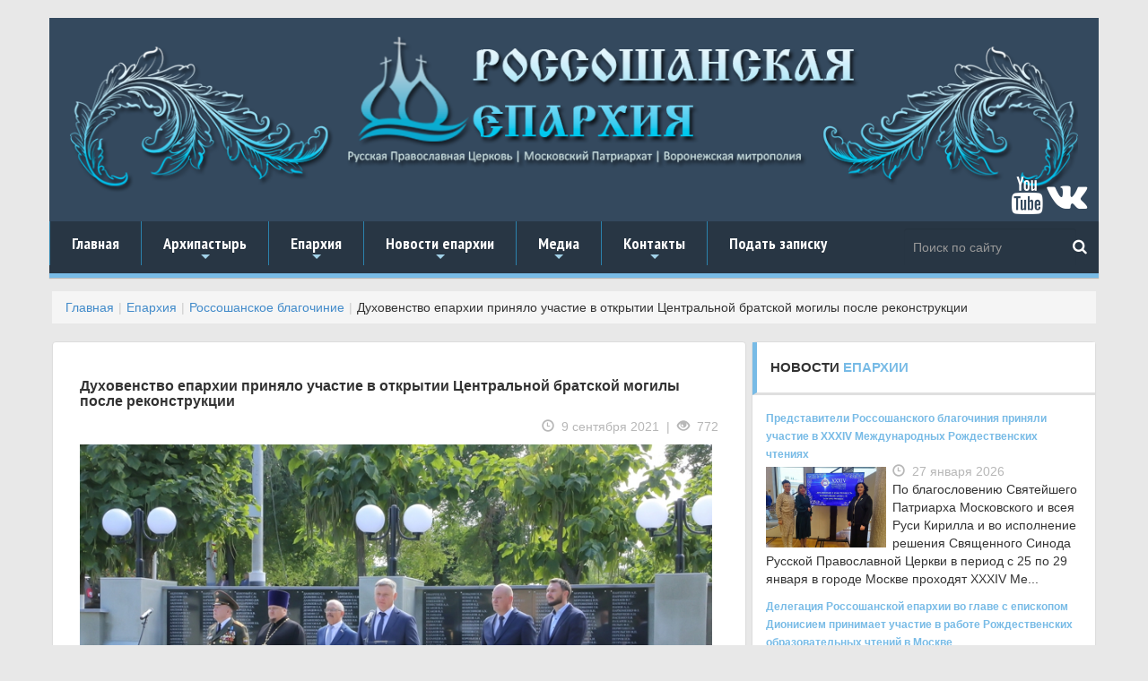

--- FILE ---
content_type: text/html; charset=UTF-8
request_url: https://roseparhia.ru/eprakhiya/rossoshanskoe-blagochinie.php/dukhovenstvo-eparkhii-prinyalo-uchastie-v-otkrytii-tsentralnoy-bratskoy-mogily-posle-rekonstruktsii/
body_size: 12110
content:
<!DOCTYPE html>
<html lang="en">
  <head>

<!-- Yandex.Metrika counter -->
<noscript><div><img src="https://mc.yandex.ru/watch/36038495" style="position:absolute; left:-9999px;" alt="" /></div></noscript>
<!-- /Yandex.Metrika counter -->
<noscript><img src="https://vk.com/rtrg?p=VK-RTRG-474019-73q42" style="position:fixed; left:-999px;" alt=""/></noscript>
<!-- Google Tag Manager -->
<!-- End Google Tag Manager -->
	<meta http-equiv="Content-Type" content="text/html; charset=UTF-8" />
<meta name="robots" content="index, follow" />
<meta name="keywords" content="Воронежская митрополия, россошанская, острогожская,епархия, РПЦ, Дионисий Шумилин, епископ, острогожск, россошь, православие, богослужения, благочиния, митрополит сергий," />
<meta name="description" content="Россошанское благочиние" />
<link href="/bitrix/templates/.default/components/bitrix/news/new_news_ROSSOSH/bitrix/news.detail/.default/style.css?1735145843155" type="text/css"  rel="stylesheet" />
<link href="/bitrix/templates/.default/components/bitrix/breadcrumb/new_bread/style.css?1735145841608" type="text/css"  data-template-style="true"  rel="stylesheet" />
<link href="/bitrix/templates/new_single_copy/template_styles.css?173515036034" type="text/css"  data-template-style="true"  rel="stylesheet" />
 
	<link rel="icon" href="/bitrix/templates/new_single_copy/images/favicon.ico" type="image/x-icon">
    <meta charset="utf-8">
    <meta http-equiv="X-UA-Compatible" content="IE=edge">
    <meta name="viewport" content="width=device-width, initial-scale=1">
    <title>Духовенство епархии приняло участие в открытии Центральной братской могилы после реконструкции / Россошанская и Острогожская епархия</title>
    <link href="/bitrix/templates/new_single_copy/css/bootstrap.css" rel="stylesheet">
	<link href="/bitrix/templates/new_single_copy/slider/pgwslider.css" rel="stylesheet">
    <!-- SmartMenus core CSS (required) -->
	<link href="/bitrix/templates/new_single_copy/nav/css/sm-core-css.css" rel="stylesheet" type="text/css" />
	<!-- "sm-blue" menu theme (optional, you can use your own CSS, too) -->
	<link href="/bitrix/templates/new_single_copy/nav/css/sm-blue/sm-blue.css" rel="stylesheet" type="text/css" />
	<link rel="stylesheet" href="/bitrix/templates/new_single_copy/css/lightbox.css">


    </head>
  	<body style="background-color:#e8e8e8;">
	<!-- Google Tag Manager (noscript) -->
<noscript><iframe src="https://www.googletagmanager.com/ns.html?id=GTM-KFRQ2NP"
height="0" width="0" style="display:none;visibility:hidden"></iframe></noscript>
<!-- End Google Tag Manager (noscript) -->
		<div style="margin-top:20px;" class="container">
    	<div class="row">
        	<div style="background-color:#34495e;" class="col-lg-12 col-md-12 col-xs-12">
            	<a href="/"><img src="/bitrix/templates/new_single_copy/images/need/top.png" style="padding:20px;" class="img-responsive" alt="Россошанская епархия | Воронежская митрополия" title="Россошанская епархия | Воронежская митрополия"></a>
				<div style="margin-top:-50px; position: relative; float:right; margin-right:10px;">
				<a style="color:#fff;" href="https://www.youtube.com/channel/UCntED04mMBVj5pTgndBXTHg" title="Мы на YouTube" target="_blank"><i class="fa fa-youtube fa-3x" aria-hidden="true"></i></a>
				<a style="color:#fff;" href="https://vk.com/rossosh_sobor" target="_blank" title="Мы Вконтакте"><i class="fa fa-vk fa-3x" aria-hidden="true"></i></a>
				</div>
        	</div>
        </div><!-- end class="row" -->
        <div class="row">
        	<div class="col-lg-12 col-md-12 col-xs-12">
  				<nav id="main-nav" role="navigation">
                	<ul id="main-menu" class="sm sm-blue">
							<style>
    .d3 {background: #283644;}
    .d3 form {
        /*background: #A3D0C3;*/
    }
    .d3 input, .d3 button {
        border: none;
        outline: none;
        background: transparent;
    }
    .d3 input {
        /*width: 100%;*/
        height: 42px;
        padding-left: 10px;
        margin-right: 10px;
        color: #fff;
    }
    .d3 button {
        height: 42px;
        width: 42px;
        position: absolute;
        top: 7px;
        right: 0;
        cursor: pointer;
    }
    .d3 button:before {
        content: "\f002";
        font-family: FontAwesome;
        font-size: 17px;
        color: #fff;
    }
</style>
<div class="d3">
    <form class="navbar-form navbar-right" style="margin-right: 0;" role="search" action="/search/" method="get">
        <input class="form-control" type="text" placeholder="Поиск по сайту" name="q">
        <button type="submit" name="s" id="go"></button>
    </form>
</div>

<!--    <form style="margin-right:10px;" class="navbar-form navbar-right" role="search" action="--><!--" method="get">-->
<!--        <div class="form-group">-->
<!--            --><!--                <input style="background:#283644; border:0px; color:#ffffff;" class="form-control" placeholder="Поиск по сайту..." type="text" name="q" />-->
<!--            --><!--            <button style="background:#283644; border:0px;" type="submit" name="s" id="go" value="--><!--">-->
<!--                <span style="color:#ffffff; text-size:20px;" class="glyphicon glyphicon-search" aria-hidden="true"></span>-->
<!--            </button>-->
<!--        </div>-->
<!--    </form>-->
						<li><a href="/">Главная</a></li>
						<li><a href="#">Архипастырь</a>
							<ul>
								<li><a href="/arkhipastyr/">Биография</a></li>
								<li><a href="/arkhipastyr/sluzheniya/">Служение</a></li>
								<li><a href="/arkhipastyr/obrashcheniya-i-privetstviya/">Слово пастыря</a></li>
								<li><a href="/peredacha-blagovest/">"Благовест"</a></li>
								<li><a href="/anonsy-bogosluzheniy/">Анонсы богослужений</a></li>
							</ul>
						</li>
						<li><a href="#">Епархия</a>
							<ul>
								<li><a href="/eprakhiya/">Информация</a></li>
								<li><a href="/eparkhialnye-otdely/">Отделы</a></li>
								<li><a href="/ukazy-i-tsirkulyary/">Документы</a></li>
								<li><a href="#">Благочиния</a>
									<ul>
										<li><a href="/eprakhiya/the-deanery-eparchy/informatsiya-o-rossoshanskom-blagochinii/">Россошанское благочиние</a></li>
										<li><a href="/eprakhiya/the-deanery-eparchy/informatsiya-o-bogucharskom-blagochinii/">Богучарское благочиние</a></li>
										<li><a href="/eprakhiya/the-deanery-eparchy/informatsiya-o-kalacheevskom-blagochinii/">Калачеевское благочиние</a></li>
										<li><a href="/eprakhiya/the-deanery-eparchy/informatsiya-o-kamenskom-blagochinii/">Каменское благочиние</a></li>
										<li><a href="/eprakhiya/the-deanery-eparchy/informatsiya-o-ostrogozhskom-blagochinii/">Острогожское благочиние</a></li>
										<li><a href="/eprakhiya/the-deanery-eparchy/informatsiya-o-pavlovskom-blagochinii/">Павловское благочиние</a></li>
										<li><a href="/eprakhiya/the-deanery-eparchy/informatsiya-o-repevskom-blagochinii/">Репьевское благочиние</a></li>
										<li><a href="/eprakhiya/the-deanery-eparchy/informatsiya-o-monastyrskom-blagochinii/">Монастырское благочиние</a></li>
									</ul>
								</li>

							</ul>
						</li>
						<li><a href="#">Новости епархии</a>
							<ul>
								<li><a href="/news/">Новости епархии</a></li>
								<li><a href="/eprakhiya/rossoshanskoe-blagochinie.php">Россошанское благочиние</a></li>
								<li><a href="/eprakhiya/bogucharskoe-blagochinie.php">Богучарское благочиние</a></li>
								<li><a href="/eprakhiya/kalacheevskoe-blagochinie.php">Калачеевское благочиние</a></li>
								<li><a href="/eprakhiya/kamenskoe-blagochinie.php">Каменское благочиние</a></li>
								<li><a href="/eprakhiya/ostrogozhskoe-blagochinie.php">Острогожское благочиние</a></li>
								<li><a href="/eprakhiya/pavlovskoe-blagochinie.php">Павловское благочиние</a></li>
								<li><a href="/eprakhiya/repevskoe-blagochinie.php">Репьевское благочиние</a></li>
								<li><a href="/eprakhiya/monastyrskoe-blagochinie.php">Монастырское благочиние</a></li>
							</ul>
						</li>
						<li><a href="#">Медиа</a>
							<ul>
								<li><a href="/intervyu-i-reportazhi/">Интервью и репортажи</a></li>
								<li><a href="/peredacha-blagovest/">Передача "Благовест"</a></li>
							</ul>
						</li>
						<li><a href="#">Контакты</a>
							<ul>
								<li><a href="/obratnaya-svyaz/kontakty.php">Адрес</a></li>
								<li><a href="/obratnaya-svyaz/sekretariat.php">Секретариат</a></li>
								<li><a href="/obratnaya-svyaz/dlya-pressy.php">Для прессы</a></li>
								<li><a href="/obratnaya-svyaz/">Вопрос священнику</a></li>
							</ul>
						</li>
                        <li><a href="/donates/">Подать записку</a></li>
					</ul>
				</nav>
			</div>
		</div><!-- end class="row" -->
		
		<div style="margin-top:15px;" class="row">
			<div class="col-lg-12 col-md-12 col-xs-12">
			<ol class="breadcrumb"><li><a href="/" title="Главная">Главная</a></li><li><a href="/eprakhiya/" title="Епархия">Епархия</a></li><li><a href="/eprakhiya/rossoshanskoe-blagochinie.php/" title="Россошанское благочиние">Россошанское благочиние</a></li><li>Духовенство епархии приняло участие в открытии Центральной братской могилы после реконструкции</li></ol>			</div>
		</div>
		<div class="row">
			<div class="col-lg-8 col-md-8 col-xs-12"><!-- center column -->
			<div class="panel panel-default">
				<div class="panel-body">
  
<div class="panel-body">
				<h4>Духовенство епархии приняло участие в открытии Центральной братской могилы после реконструкции</h4>
				<div class="meta_info text-right">
				<span>
				<span class="glyphicon glyphicon-time"></span>&nbsp; 9 сентября 2021</a>
					&nbsp;|&nbsp;
					<span class="glyphicon glyphicon-eye-open"></span>&nbsp; 772</a>
				</span>
				</div>
					<img style="width:100%; height:auto; margin-top:10px; margin-bottom:10px;" src="/upload/iblock/3dc/3dc98af6f4f34e4e07836dd7b077112c.JPG"
			width="800"
			height="533"
			alt="Духовенство епархии приняло участие в открытии Центральной братской могилы после реконструкции"
			title="Духовенство епархии приняло участие в открытии Центральной братской могилы после реконструкции"
			/>
					
				<p>
				<p>
	 9 сентября в г. Россошь состоялось торжественное открытие обновленного мемориала на Центральной братской могиле.
</p>
<p>
	 Центральная братская могила - это самое крупное военное захоронение в Россоши. В нем покоятся останки 3558 советских воинов, погибших при освобождении города.
</p>
<p>
	 Право торжественного открытия мемориала было предоставлено председателю районного Совета ветеранов Николаю Карионову и юнармейцу лицея №11 Алине Перфильевой.
</p>
<p>
	 Вечный огонь, который на время ремонта был перенесен в специальной капсуле на хранение в «Городское благоустройство», был снова зажжен от пламени из капсулы. Церемонию торжественного зажжения провели Юрий Ипатов, Владимир Киселев, Евгений Шерстобитов и Алексей Филипенко.
</p>
<p>
	 На митинге&nbsp;присутствовал секретарь Россошанского епархиального управления иерей Иоанн Суздальцев и клирики Россошанского благочиния&nbsp;иерей Михаил Гусарев и иерей Вячеслав Адамов.
</p>
<p>
	 По окончании митинга мемориал был окроплен&nbsp;святой водой.
</p>
<p>
	 Память героев собравшиеся почтили минутой молчания. Затем возложили цветы и венки к подножию мемориала.
</p>
<p>
	<br>
</p>
<h6><b>Источник: благочинный Россошанского церковного округа Россошанской епархии иерей Василий Яковлев</b></h6>				</p><br />
				<hr>
				
				 
<span><h5><span class="glyphicon glyphicon glyphicon-camera"></span>&nbsp;Фоторепортаж</h5></span>
 


  
<a class="example-image-link" data-lightbox="example-set" data-title="Духовенство епархии приняло участие в открытии Центральной братской могилы после реконструкции" href="/upload/iblock/e55/e5557c7ab024224276683d66720cb019.JPG" > 
<img class="example-image" src="/upload/resize_cache/iblock/e55/150_112_2/e5557c7ab024224276683d66720cb019.JPG" width="150" height="112" 
alt="Духовенство епархии приняло участие в открытии Центральной братской могилы после реконструкции" title="Духовенство епархии приняло участие в открытии Центральной братской могилы после реконструкции" /> 
</a> 
 


  
<a class="example-image-link" data-lightbox="example-set" data-title="Духовенство епархии приняло участие в открытии Центральной братской могилы после реконструкции" href="/upload/iblock/2a4/2a4fd3815af676e562e158090716e631.JPG" > 
<img class="example-image" src="/upload/resize_cache/iblock/2a4/150_112_2/2a4fd3815af676e562e158090716e631.JPG" width="150" height="112" 
alt="Духовенство епархии приняло участие в открытии Центральной братской могилы после реконструкции" title="Духовенство епархии приняло участие в открытии Центральной братской могилы после реконструкции" /> 
</a> 
 


  
<a class="example-image-link" data-lightbox="example-set" data-title="Духовенство епархии приняло участие в открытии Центральной братской могилы после реконструкции" href="/upload/iblock/7d0/7d09d2fb1b6af2938903dd0e69c2e4dd.JPG" > 
<img class="example-image" src="/upload/resize_cache/iblock/7d0/150_112_2/7d09d2fb1b6af2938903dd0e69c2e4dd.JPG" width="150" height="112" 
alt="Духовенство епархии приняло участие в открытии Центральной братской могилы после реконструкции" title="Духовенство епархии приняло участие в открытии Центральной братской могилы после реконструкции" /> 
</a> 
 


  
<a class="example-image-link" data-lightbox="example-set" data-title="Духовенство епархии приняло участие в открытии Центральной братской могилы после реконструкции" href="/upload/iblock/a83/a83bfb1107d9de6ab4bffe1cf4c7dd29.JPG" > 
<img class="example-image" src="/upload/resize_cache/iblock/a83/150_112_2/a83bfb1107d9de6ab4bffe1cf4c7dd29.JPG" width="150" height="112" 
alt="Духовенство епархии приняло участие в открытии Центральной братской могилы после реконструкции" title="Духовенство епархии приняло участие в открытии Центральной братской могилы после реконструкции" /> 
</a> 
 


  
<a class="example-image-link" data-lightbox="example-set" data-title="Духовенство епархии приняло участие в открытии Центральной братской могилы после реконструкции" href="/upload/iblock/809/8090b029eb2cf81135f516000ffb7706.JPG" > 
<img class="example-image" src="/upload/resize_cache/iblock/809/150_112_2/8090b029eb2cf81135f516000ffb7706.JPG" width="150" height="112" 
alt="Духовенство епархии приняло участие в открытии Центральной братской могилы после реконструкции" title="Духовенство епархии приняло участие в открытии Центральной братской могилы после реконструкции" /> 
</a> 
 


  
<a class="example-image-link" data-lightbox="example-set" data-title="Духовенство епархии приняло участие в открытии Центральной братской могилы после реконструкции" href="/upload/iblock/49e/49e04d6ddc95e0187105873f5d145b39.JPG" > 
<img class="example-image" src="/upload/resize_cache/iblock/49e/150_112_2/49e04d6ddc95e0187105873f5d145b39.JPG" width="150" height="112" 
alt="Духовенство епархии приняло участие в открытии Центральной братской могилы после реконструкции" title="Духовенство епархии приняло участие в открытии Центральной братской могилы после реконструкции" /> 
</a> 
 


  
<a class="example-image-link" data-lightbox="example-set" data-title="Духовенство епархии приняло участие в открытии Центральной братской могилы после реконструкции" href="/upload/iblock/f86/f869d4aa818f16a009003d3a91cb46e8.JPG" > 
<img class="example-image" src="/upload/resize_cache/iblock/f86/150_112_2/f869d4aa818f16a009003d3a91cb46e8.JPG" width="150" height="112" 
alt="Духовенство епархии приняло участие в открытии Центральной братской могилы после реконструкции" title="Духовенство епархии приняло участие в открытии Центральной братской могилы после реконструкции" /> 
</a> 
 


  
<a class="example-image-link" data-lightbox="example-set" data-title="Духовенство епархии приняло участие в открытии Центральной братской могилы после реконструкции" href="/upload/iblock/b17/b17ad4189ed2dd931cb5976e6f19657d.JPG" > 
<img class="example-image" src="/upload/resize_cache/iblock/b17/150_112_2/b17ad4189ed2dd931cb5976e6f19657d.JPG" width="150" height="112" 
alt="Духовенство епархии приняло участие в открытии Центральной братской могилы после реконструкции" title="Духовенство епархии приняло участие в открытии Центральной братской могилы после реконструкции" /> 
</a> 
 


  
<a class="example-image-link" data-lightbox="example-set" data-title="Духовенство епархии приняло участие в открытии Центральной братской могилы после реконструкции" href="/upload/iblock/c53/c534ee67367d2158b804d9f2ac70d27c.JPG" > 
<img class="example-image" src="/upload/resize_cache/iblock/c53/150_112_2/c534ee67367d2158b804d9f2ac70d27c.JPG" width="150" height="112" 
alt="Духовенство епархии приняло участие в открытии Центральной братской могилы после реконструкции" title="Духовенство епархии приняло участие в открытии Центральной братской могилы после реконструкции" /> 
</a> 
 


  
<a class="example-image-link" data-lightbox="example-set" data-title="Духовенство епархии приняло участие в открытии Центральной братской могилы после реконструкции" href="/upload/iblock/366/366300fdfa573244bc457e2dd7cd7ea9.JPG" > 
<img class="example-image" src="/upload/resize_cache/iblock/366/150_112_2/366300fdfa573244bc457e2dd7cd7ea9.JPG" width="150" height="112" 
alt="Духовенство епархии приняло участие в открытии Центральной братской могилы после реконструкции" title="Духовенство епархии приняло участие в открытии Центральной братской могилы после реконструкции" /> 
</a> 
 


  
<a class="example-image-link" data-lightbox="example-set" data-title="Духовенство епархии приняло участие в открытии Центральной братской могилы после реконструкции" href="/upload/iblock/c7e/c7eb06a61eeef1ca37cc36f4d84ae6c6.JPG" > 
<img class="example-image" src="/upload/resize_cache/iblock/c7e/150_112_2/c7eb06a61eeef1ca37cc36f4d84ae6c6.JPG" width="150" height="112" 
alt="Духовенство епархии приняло участие в открытии Центральной братской могилы после реконструкции" title="Духовенство епархии приняло участие в открытии Центральной братской могилы после реконструкции" /> 
</a> 
 


  
<a class="example-image-link" data-lightbox="example-set" data-title="Духовенство епархии приняло участие в открытии Центральной братской могилы после реконструкции" href="/upload/iblock/c92/c92a5679221fa4aa162e3706908d0520.JPG" > 
<img class="example-image" src="/upload/resize_cache/iblock/c92/150_112_2/c92a5679221fa4aa162e3706908d0520.JPG" width="150" height="112" 
alt="Духовенство епархии приняло участие в открытии Центральной братской могилы после реконструкции" title="Духовенство епархии приняло участие в открытии Центральной братской могилы после реконструкции" /> 
</a> 
 


  
<a class="example-image-link" data-lightbox="example-set" data-title="Духовенство епархии приняло участие в открытии Центральной братской могилы после реконструкции" href="/upload/iblock/3cf/3cf986a8fd0632152d3c8cb980bc53c9.JPG" > 
<img class="example-image" src="/upload/resize_cache/iblock/3cf/150_112_2/3cf986a8fd0632152d3c8cb980bc53c9.JPG" width="150" height="112" 
alt="Духовенство епархии приняло участие в открытии Центральной братской могилы после реконструкции" title="Духовенство епархии приняло участие в открытии Центральной братской могилы после реконструкции" /> 
</a> 
 


  
<a class="example-image-link" data-lightbox="example-set" data-title="Духовенство епархии приняло участие в открытии Центральной братской могилы после реконструкции" href="/upload/iblock/457/45796b929083212cfd99510256a46eab.JPG" > 
<img class="example-image" src="/upload/resize_cache/iblock/457/150_112_2/45796b929083212cfd99510256a46eab.JPG" width="150" height="112" 
alt="Духовенство епархии приняло участие в открытии Центральной братской могилы после реконструкции" title="Духовенство епархии приняло участие в открытии Центральной братской могилы после реконструкции" /> 
</a> 
 


  
<a class="example-image-link" data-lightbox="example-set" data-title="Духовенство епархии приняло участие в открытии Центральной братской могилы после реконструкции" href="/upload/iblock/725/7252252ea896b278c96e5c18c1163de5.JPG" > 
<img class="example-image" src="/upload/resize_cache/iblock/725/150_112_2/7252252ea896b278c96e5c18c1163de5.JPG" width="150" height="112" 
alt="Духовенство епархии приняло участие в открытии Центральной братской могилы после реконструкции" title="Духовенство епархии приняло участие в открытии Центральной братской могилы после реконструкции" /> 
</a> 
 


  
<a class="example-image-link" data-lightbox="example-set" data-title="Духовенство епархии приняло участие в открытии Центральной братской могилы после реконструкции" href="/upload/iblock/126/12682045f0375ff03d070a835ade3e0b.JPG" > 
<img class="example-image" src="/upload/resize_cache/iblock/126/150_112_2/12682045f0375ff03d070a835ade3e0b.JPG" width="150" height="112" 
alt="Духовенство епархии приняло участие в открытии Центральной братской могилы после реконструкции" title="Духовенство епархии приняло участие в открытии Центральной братской могилы после реконструкции" /> 
</a> 
 


  
<a class="example-image-link" data-lightbox="example-set" data-title="Духовенство епархии приняло участие в открытии Центральной братской могилы после реконструкции" href="/upload/iblock/a05/a05632ab0f1aa5e5bb5759d1bcfaed4b.JPG" > 
<img class="example-image" src="/upload/resize_cache/iblock/a05/150_112_2/a05632ab0f1aa5e5bb5759d1bcfaed4b.JPG" width="150" height="112" 
alt="Духовенство епархии приняло участие в открытии Центральной братской могилы после реконструкции" title="Духовенство епархии приняло участие в открытии Центральной братской могилы после реконструкции" /> 
</a> 
 


  
<a class="example-image-link" data-lightbox="example-set" data-title="Духовенство епархии приняло участие в открытии Центральной братской могилы после реконструкции" href="/upload/iblock/dbd/dbdb2661d7d0feb7429207c211e923c5.JPG" > 
<img class="example-image" src="/upload/resize_cache/iblock/dbd/150_112_2/dbdb2661d7d0feb7429207c211e923c5.JPG" width="150" height="112" 
alt="Духовенство епархии приняло участие в открытии Центральной братской могилы после реконструкции" title="Духовенство епархии приняло участие в открытии Центральной братской могилы после реконструкции" /> 
</a> 
 


  
<a class="example-image-link" data-lightbox="example-set" data-title="Духовенство епархии приняло участие в открытии Центральной братской могилы после реконструкции" href="/upload/iblock/909/909bbcaf2d0a0eea1f098c8572f0874b.JPG" > 
<img class="example-image" src="/upload/resize_cache/iblock/909/150_112_2/909bbcaf2d0a0eea1f098c8572f0874b.JPG" width="150" height="112" 
alt="Духовенство епархии приняло участие в открытии Центральной братской могилы после реконструкции" title="Духовенство епархии приняло участие в открытии Центральной братской могилы после реконструкции" /> 
</a> 
 


  
<a class="example-image-link" data-lightbox="example-set" data-title="Духовенство епархии приняло участие в открытии Центральной братской могилы после реконструкции" href="/upload/iblock/a55/a554d81373bdc5754be8517968ac4911.JPG" > 
<img class="example-image" src="/upload/resize_cache/iblock/a55/150_112_2/a554d81373bdc5754be8517968ac4911.JPG" width="150" height="112" 
alt="Духовенство епархии приняло участие в открытии Центральной братской могилы после реконструкции" title="Духовенство епархии приняло участие в открытии Центральной братской могилы после реконструкции" /> 
</a> 
 


  
<a class="example-image-link" data-lightbox="example-set" data-title="Духовенство епархии приняло участие в открытии Центральной братской могилы после реконструкции" href="/upload/iblock/587/5872c0490c47afedc0eafafc0a0e2145.JPG" > 
<img class="example-image" src="/upload/resize_cache/iblock/587/150_112_2/5872c0490c47afedc0eafafc0a0e2145.JPG" width="150" height="112" 
alt="Духовенство епархии приняло участие в открытии Центральной братской могилы после реконструкции" title="Духовенство епархии приняло участие в открытии Центральной братской могилы после реконструкции" /> 
</a> 
 


  
<a class="example-image-link" data-lightbox="example-set" data-title="Духовенство епархии приняло участие в открытии Центральной братской могилы после реконструкции" href="/upload/iblock/885/8855a85fb8ac292d3cf6134199296d27.JPG" > 
<img class="example-image" src="/upload/resize_cache/iblock/885/150_112_2/8855a85fb8ac292d3cf6134199296d27.JPG" width="150" height="112" 
alt="Духовенство епархии приняло участие в открытии Центральной братской могилы после реконструкции" title="Духовенство епархии приняло участие в открытии Центральной братской могилы после реконструкции" /> 
</a> 
 
<div style="clear:both"></div>
<br />
<hr>
<!-- Posts -->
<div class="post-controls ">
<div class="col-lg-6 col-md-6 col-xs-12">
<small><h5><span class="glyphicon glyphicon-chevron-left"></span> Предыдущая новость</h5></small>
     
        <a href="/eprakhiya/rossoshanskoe-blagochinie.php/pedagogi-voskresnoy-shkoly-dobro-posetili-rossoshanskiy-sotsialno-reabilitatsionnyy-tsentr-dlya-neso/">
            <p>Педагоги воскресной школы «Добро» посетили «Россошанский социально-реабилитационный центр для несовершеннолетних»</p>
        </a>
    </div>
<div class="col-lg-6 col-md-6 col-xs-12 text-right">
<small><h5>Следующая новость <span class="glyphicon glyphicon-chevron-right"></span> </h5></small>
     
        <a href="/eprakhiya/rossoshanskoe-blagochinie.php/v-rossoshanskom-eparkhialnom-upravlenii-sostoyalsya-kruglyy-stol-posvyashchyennyy-vserossiyskomu-dnyu/">
            <span><i class="fa fa-angle-right"></i></span>
            <p>В Россошанском епархиальном управлении состоялся круглый стол, посвящённый Всероссийскому дню трезвости</p>
        </a>

    </div>
</div>
<div style="clear:both"></div>
<hr>
<span><h5><span class="glyphicon glyphicon-list"></span>&nbsp;Последние новости раздела</h5></span>

		<div style="padding-left:0px;" class="panel-body">
	
		<a href="/eprakhiya/rossoshanskoe-blagochinie.php/predstaviteli-rossoshanskogo-blagochiniya-prinyali-uchastie-v-xxxiv-mezhdunarodnykh-rozhdestvenskikh/" alt="Представители Россошанского благочиния приняли участие в XXXIV Международных Рождественских чтениях" title="Представители Россошанского благочиния приняли участие в XXXIV Международных Рождественских чтениях">
		<img src="/upload/iblock/60b/oc4b8cl3ipbswh2tm3ya4mpdv25w2qkb.jpg" alt="Представители Россошанского благочиния приняли участие в XXXIV Международных Рождественских чтениях" title="Представители Россошанского благочиния приняли участие в XXXIV Международных Рождественских чтениях">
		</a>
		<h5 style="margin-top:3px;"><a href="/eprakhiya/rossoshanskoe-blagochinie.php/predstaviteli-rossoshanskogo-blagochiniya-prinyali-uchastie-v-xxxiv-mezhdunarodnykh-rozhdestvenskikh/">Представители Россошанского благочиния приняли участие в XXXIV Международных Рождественских чтениях</a></h5>
			
			<p style="margin-top:3px;">
		По благословению Святейшего Патриарха Московского и всея Руси Кирилла и во исполнение решения Священного Синода Русской Православной Церкви в период с 25 по 29 января в г...</p>
		</div>
		<hr style="width:30%; margin-top:-10px; margin-bottom:-5px;">
		<div style="clear:both;"></div>
		<div style="padding-left:0px;" class="panel-body">
	
		<a href="/eprakhiya/rossoshanskoe-blagochinie.php/v-aleksandro-nevskom-khrame-goroda-rossosh-bylo-soversheno-sobornoe-bogosluzhenie-i-panikhida/" alt="В Александро-Невском храме города Россошь было совершено соборное богослужение и панихида" title="В Александро-Невском храме города Россошь было совершено соборное богослужение и панихида">
		<img src="/upload/iblock/2d2/073mr9esfcstv4i9rdz39c2e745i2zz4.JPG" alt="В Александро-Невском храме города Россошь было совершено соборное богослужение и панихида" title="В Александро-Невском храме города Россошь было совершено соборное богослужение и панихида">
		</a>
		<h5 style="margin-top:3px;"><a href="/eprakhiya/rossoshanskoe-blagochinie.php/v-aleksandro-nevskom-khrame-goroda-rossosh-bylo-soversheno-sobornoe-bogosluzhenie-i-panikhida/">В Александро-Невском храме города Россошь было совершено соборное богослужение и панихида</a></h5>
			
			<p style="margin-top:3px;">
		24 января, в День памяти жертв геноцида казаков, в храме святого благоверного князя Александра Невского города Россошь было совершено соборное богослужение. Литургию возг...</p>
		</div>
		<hr style="width:30%; margin-top:-10px; margin-bottom:-5px;">
		<div style="clear:both;"></div>
		<div style="padding-left:0px;" class="panel-body">
	
		<a href="/eprakhiya/rossoshanskoe-blagochinie.php/v-olkhovatskom-rayone-molitvenno-pochtili-pamyat-pogibshikh-kazakov/" alt="В Ольховатском районе молитвенно почтили память погибших казаков" title="В Ольховатском районе молитвенно почтили память погибших казаков">
		<img src="/upload/iblock/304/1g1bihhwyszg88a17w3njww8t9hrjct0.jpg" alt="В Ольховатском районе молитвенно почтили память погибших казаков" title="В Ольховатском районе молитвенно почтили память погибших казаков">
		</a>
		<h5 style="margin-top:3px;"><a href="/eprakhiya/rossoshanskoe-blagochinie.php/v-olkhovatskom-rayone-molitvenno-pochtili-pamyat-pogibshikh-kazakov/">В Ольховатском районе молитвенно почтили память погибших казаков</a></h5>
			
			<p style="margin-top:3px;">
		24 января в День памяти жертв политических репрессий казачества в храме в честь Преображения Господня села Заболотовка Ольховатского района была совершена панихида по уби...</p>
		</div>
		<hr style="width:30%; margin-top:-10px; margin-bottom:-5px;">
		<div style="clear:both;"></div>
		<div style="padding-left:0px;" class="panel-body">
	
		<a href="/eprakhiya/rossoshanskoe-blagochinie.php/dukhovnik-voskresnoy-shkoly-dobro-sovershil-moleben-kroplenie-i-poobshchalsya-s-roditelyami-uchashch/" alt="Духовник воскресной школы «Добро» совершил молебен, кропление и пообщался с родителями учащихся" title="Духовник воскресной школы «Добро» совершил молебен, кропление и пообщался с родителями учащихся">
		<img src="/upload/iblock/519/f4hjzvov6lgse0ug0quccrbv0c64p8sm.jpg" alt="Духовник воскресной школы «Добро» совершил молебен, кропление и пообщался с родителями учащихся" title="Духовник воскресной школы «Добро» совершил молебен, кропление и пообщался с родителями учащихся">
		</a>
		<h5 style="margin-top:3px;"><a href="/eprakhiya/rossoshanskoe-blagochinie.php/dukhovnik-voskresnoy-shkoly-dobro-sovershil-moleben-kroplenie-i-poobshchalsya-s-roditelyami-uchashch/">Духовник воскресной школы «Добро» совершил молебен, кропление и пообщался с родителями учащихся</a></h5>
			
			<p style="margin-top:3px;">
		24 января в здании воскресной школы Свято-Ильинского кафедрального собора духовник иерей Димитрий Уваров совершил молебен и окропил святой водой учащихся, родителей, педа...</p>
		</div>
		<hr style="width:30%; margin-top:-10px; margin-bottom:-5px;">
		<div style="clear:both;"></div>
		<div style="padding-left:0px;" class="panel-body">
	
		<a href="/eprakhiya/rossoshanskoe-blagochinie.php/klyuchar-svyato-ilinskogo-kafedralnogo-sobora-provel-rabochee-soveshchanie-s-khorom-sobora/" alt="Ключарь Свято-Ильинского кафедрального собора провел рабочее совещание с хором собора" title="Ключарь Свято-Ильинского кафедрального собора провел рабочее совещание с хором собора">
		<img src="/upload/iblock/520/v2ttiqrvs2h651t4fej32w7lwxelq9bp.jpg" alt="Ключарь Свято-Ильинского кафедрального собора провел рабочее совещание с хором собора" title="Ключарь Свято-Ильинского кафедрального собора провел рабочее совещание с хором собора">
		</a>
		<h5 style="margin-top:3px;"><a href="/eprakhiya/rossoshanskoe-blagochinie.php/klyuchar-svyato-ilinskogo-kafedralnogo-sobora-provel-rabochee-soveshchanie-s-khorom-sobora/">Ключарь Свято-Ильинского кафедрального собора провел рабочее совещание с хором собора</a></h5>
			
			<p style="margin-top:3px;">
		23 января в малом зале Епархиального управления состоялось собрание с хором Свято‑Ильинского кафедрального собора, на котором были рассмотрены насущные вопросы жизни прих...</p>
		</div>
		<hr style="width:30%; margin-top:-10px; margin-bottom:-5px;">
		<div style="clear:both;"></div>

</div>


<div style="clear:both"></div>
	

	

	
	
	
	
	<p><a href="/eprakhiya/rossoshanskoe-blagochinie.php/">Вернуться в раздел с новостями</a></p>

				</div>
				</div>
			
			</div><!-- center column -->
			
			<div class="col-lg-4 col-md-4 col-xs-12"><!-- 1 sidebar column -->
				<div class="panel panel-default">
				<div class="panel-heading"><h4>НОВОСТИ <span>ЕПАРХИИ</span></h4>
				</div>
				<div class="panel-body">
									<div style="display:block; float: left;">
		<a style="font-weight:600; font-size:12px;" href="/eprakhiya/rossoshanskoe-blagochinie.php/predstaviteli-rossoshanskogo-blagochiniya-prinyali-uchastie-v-xxxiv-mezhdunarodnykh-rozhdestvenskikh/">
				Представители Россошанского благочиния приняли участие в XXXIV Международных Рождественских чтениях				</a><br />
				<a href="/eprakhiya/rossoshanskoe-blagochinie.php/predstaviteli-rossoshanskogo-blagochiniya-prinyali-uchastie-v-xxxiv-mezhdunarodnykh-rozhdestvenskikh/"><img style="width:40%; height:auto;" src="/upload/iblock/60b/oc4b8cl3ipbswh2tm3ya4mpdv25w2qkb.jpg"
				alt="Представители Россошанского благочиния приняли участие в XXXIV Международных Рождественских чтениях" title="Представители Россошанского благочиния приняли участие в XXXIV Международных Рождественских чтениях"></a>
				<div class="meta_info">
				<span>
				<span class="glyphicon glyphicon-time"></span>&nbsp; 27 января 2026</a>
				</span>
				</div>
				<p>
				По благословению Святейшего Патриарха Московского и всея Руси Кирилла и во исполнение решения Священного Синода Русской Православной Церкви в период с 25 по 29 января в городе Москве проходят XXXIV Ме...				</p>
				</div>
					<div style="display:block; float: left;">
		<a style="font-weight:600; font-size:12px;" href="/arkhipastyr/sluzheniya/delegatsiya-rossoshanskoy-eparkhii-vo-glave-s-episkopom-dionisiem-prinimaet-uchastie-v-rabote-rozhde/">
				Делегация Россошанской епархии во главе с епископом Дионисием принимает участие в работе Рождественских образовательных чтений в Москве				</a><br />
				<a href="/arkhipastyr/sluzheniya/delegatsiya-rossoshanskoy-eparkhii-vo-glave-s-episkopom-dionisiem-prinimaet-uchastie-v-rabote-rozhde/"><img style="width:40%; height:auto;" src="/upload/iblock/ed8/9w3ps6svfy1deqeii6x09iyevdvgt8yl.jpg"
				alt="Делегация Россошанской епархии во главе с епископом Дионисием принимает участие в работе Рождественских образовательных чтений в Москве" title="Делегация Россошанской епархии во главе с епископом Дионисием принимает участие в работе Рождественских образовательных чтений в Москве"></a>
				<div class="meta_info">
				<span>
				<span class="glyphicon glyphicon-time"></span>&nbsp; 27 января 2026</a>
				</span>
				</div>
				<p>
				27 января в Государственном Кремлевском дворце в Москве под председательством Святейшего Патриарха Московского и всея Руси Кирилла состоялось торжественное пленарное заседание XXXIV Международных Рожд...				</p>
				</div>
					<div style="display:block; float: left;">
		<a style="font-weight:600; font-size:12px;" href="/eprakhiya/ostrogozhskoe-blagochinie.php/sorabotnichestvo-vo-blago-vospitaniya-khram-sreteniya-gospodnya-i-shkola-4-goroda-ostrogozhska-podpi/">
				Соработничество во благо воспитания: храм Сретения Господня и школа № 4 города Острогожска подписали договор о сотрудничестве				</a><br />
				<a href="/eprakhiya/ostrogozhskoe-blagochinie.php/sorabotnichestvo-vo-blago-vospitaniya-khram-sreteniya-gospodnya-i-shkola-4-goroda-ostrogozhska-podpi/"><img style="width:40%; height:auto;" src="/upload/iblock/4aa/wrdkv9sgyt96ls51q6am8w4cwl1g12xx.jpg"
				alt="Соработничество во благо воспитания: храм Сретения Господня и школа № 4 города Острогожска подписали договор о сотрудничестве" title="Соработничество во благо воспитания: храм Сретения Господня и школа № 4 города Острогожска подписали договор о сотрудничестве"></a>
				<div class="meta_info">
				<span>
				<span class="glyphicon glyphicon-time"></span>&nbsp; 27 января 2026</a>
				</span>
				</div>
				<p>
				27 января настоятель храма Сретения Господня города Острогожска протоиерей Валерий Желнин посетил МКОУ СОШ № 4 города Острогожска и встретился с ее директором Татьяной Петровной Ветровой.				</p>
				</div>
					<div style="display:block; float: left;">
		<a style="font-weight:600; font-size:12px;" href="/eprakhiya/bogucharskoe-blagochinie.php/klirik-bogucharskogo-blagochiniya-sovershil-chin-osvyashcheniya-doma-kultury-v-sele-mitrofanovka-kan/">
				Клирик Богучарского благочиния совершил чин освящения Дома культуры в селе Митрофановка Кантемировского района				</a><br />
				<a href="/eprakhiya/bogucharskoe-blagochinie.php/klirik-bogucharskogo-blagochiniya-sovershil-chin-osvyashcheniya-doma-kultury-v-sele-mitrofanovka-kan/"><img style="width:40%; height:auto;" src="/upload/iblock/2ba/fdtld0lylvff2uaxvy3uqvvtb8s1ogvm.jpg"
				alt="Клирик Богучарского благочиния совершил чин освящения Дома культуры в селе Митрофановка Кантемировского района" title="Клирик Богучарского благочиния совершил чин освящения Дома культуры в селе Митрофановка Кантемировского района"></a>
				<div class="meta_info">
				<span>
				<span class="glyphicon glyphicon-time"></span>&nbsp; 27 января 2026</a>
				</span>
				</div>
				<p>
				27 января настоятель храма святого благоверного князя Александра Невского села Митрофановка Кантемировского района иерей Андрей Коровин посетил местный Дом культуры и совершил чин его освящения.				</p>
				</div>
					<div style="display:block; float: left;">
		<a style="font-weight:600; font-size:12px;" href="/eprakhiya/ostrogozhskoe-blagochinie.php/dukhovno-nravstvennye-orientiry-svyashchennosluzhitel-poobshchalsya-s-uchenikami-sredney-shkoly-6-go/">
				Духовно-нравственные ориентиры: священнослужитель пообщался с учениками средней школы № 6 города Острогожска				</a><br />
				<a href="/eprakhiya/ostrogozhskoe-blagochinie.php/dukhovno-nravstvennye-orientiry-svyashchennosluzhitel-poobshchalsya-s-uchenikami-sredney-shkoly-6-go/"><img style="width:40%; height:auto;" src="/upload/iblock/d90/e6mw8slva587k9oa4o6m4rbya5xihpgg.jpg"
				alt="Духовно-нравственные ориентиры: священнослужитель пообщался с учениками средней школы № 6 города Острогожска" title="Духовно-нравственные ориентиры: священнослужитель пообщался с учениками средней школы № 6 города Острогожска"></a>
				<div class="meta_info">
				<span>
				<span class="glyphicon glyphicon-time"></span>&nbsp; 26 января 2026</a>
				</span>
				</div>
				<p>
				26 января благочинный Острогожского церковного округа иерей Алексий Курганский посетил среднюю общеобразовательную школу № 6 города Острогожска. В ходе встречи священнослужитель пообщался с учащимися ...				</p>
				</div>
					<div style="display:block; float: left;">
		<a style="font-weight:600; font-size:12px;" href="/eprakhiya/ostrogozhskoe-blagochinie.php/blagochinnyy-provel-vstrechu-so-studentami-ostrogozhskogo-meditsinskogo-kolledzha/">
				Благочинный провел встречу со студентами Острогожского медицинского колледжа				</a><br />
				<a href="/eprakhiya/ostrogozhskoe-blagochinie.php/blagochinnyy-provel-vstrechu-so-studentami-ostrogozhskogo-meditsinskogo-kolledzha/"><img style="width:40%; height:auto;" src="/upload/iblock/65c/d8wv63m1xeh56wdytilpne2h12tdkb1k.jpg"
				alt="Благочинный провел встречу со студентами Острогожского медицинского колледжа" title="Благочинный провел встречу со студентами Острогожского медицинского колледжа"></a>
				<div class="meta_info">
				<span>
				<span class="glyphicon glyphicon-time"></span>&nbsp; 26 января 2026</a>
				</span>
				</div>
				<p>
				26 января благочинный Острогожского церковного округа иерей Алексий Курганский посетил Острогожский медицинский колледж. Тема встречи – «Святая мученица Татиана. День студента».				</p>
				</div>
					<div style="display:block; float: left;">
		<a style="font-weight:600; font-size:12px;" href="/arkhipastyr/sluzheniya/episkop-rossoshanskiy-i-ostrogozhskiy-dionisiy-s-sonmom-arkhiereev-moskovskogo-patriarkhata-sosluzhi/">
				Епископ Россошанский и Острогожский Дионисий с сонмом архиереев Московского Патриархата сослужил Святейшему Патриарху Московскому и всея Руси Кириллу				</a><br />
				<a href="/arkhipastyr/sluzheniya/episkop-rossoshanskiy-i-ostrogozhskiy-dionisiy-s-sonmom-arkhiereev-moskovskogo-patriarkhata-sosluzhi/"><img style="width:40%; height:auto;" src="/upload/iblock/87c/632m6ys82igzkiug119g5610swsmn4sv.jpg"
				alt="Епископ Россошанский и Острогожский Дионисий с сонмом архиереев Московского Патриархата сослужил Святейшему Патриарху Московскому и всея Руси Кириллу" title="Епископ Россошанский и Острогожский Дионисий с сонмом архиереев Московского Патриархата сослужил Святейшему Патриарху Московскому и всея Руси Кириллу"></a>
				<div class="meta_info">
				<span>
				<span class="glyphicon glyphicon-time"></span>&nbsp; 25 января 2026</a>
				</span>
				</div>
				<p>
				25 января, в Неделю 33-ю по Пятидесятнице, по Богоявлении, день памяти мученицы Татианы и с нею в Риме пострадавших &#40;226-235&#41;, Святейший Патриарх Московский и всея Руси Кирилл совершил Божеств...				</p>
				</div>
					<div style="display:block; float: left;">
		<a style="font-weight:600; font-size:12px;" href="/eprakhiya/ostrogozhskoe-blagochinie.php/kadety-pomolilis-za-bozhestvennoy-liturgiey-v-mikhaylo-arkhangelskom-khrame-goroda-ostrogozhska/">
				Кадеты помолились за Божественной литургией в Михайло-Архангельском храме города Острогожска				</a><br />
				<a href="/eprakhiya/ostrogozhskoe-blagochinie.php/kadety-pomolilis-za-bozhestvennoy-liturgiey-v-mikhaylo-arkhangelskom-khrame-goroda-ostrogozhska/"><img style="width:40%; height:auto;" src="/upload/iblock/ff1/ljomewtenqx69sq4gedkltwbmlpobnkw.jpg"
				alt="Кадеты помолились за Божественной литургией в Михайло-Архангельском храме города Острогожска" title="Кадеты помолились за Божественной литургией в Михайло-Архангельском храме города Острогожска"></a>
				<div class="meta_info">
				<span>
				<span class="glyphicon glyphicon-time"></span>&nbsp; 25 января 2026</a>
				</span>
				</div>
				<p>
				25 января воспитанники Острогожского филиала Горожанского казачьего кадетского корпуса помолились на богослужении в храме Архистратига Божия Михаила города Острогожска, исповедались и причастились Свя...				</p>
				</div>
	<div style="clear:both;"></div>
				</div>
				<div class="panel-footer">
					<h5 style="text-align:center;"><a style="text-decoration:none;" href="/news/"><span>Все новости&nbsp; <span class="glyphicon glyphicon-share-alt"></span></span></a></h5>
					</div>
				</div>
				
			</div><!-- 1 sidebar column -->
			
		</div><!-- end class="row" -->
		<div class="row">
			<div class="col-lg-12 col-md-12 col-xs-12 footer"><!-- footer -->
				<div class="col-lg-3 col-md-6 col-xs-12">
				<div class="footer-col">
				<h4><p>ИНФОРМАЦИЯ</p></h4>
				<hr style="color:#60606a; height:5px;">
				<p>
				Русская Православная Церковь<br />
				Московский Патриархат<br />
				Воронежская митрополия<br />
				Россошанская епархия<br />
				396659, Россия, Воронежская обл., г. Россошь,<br /> Октябрьская пл. 19а (территория Храмового комплекса).
				Телефон: 8-(47396)-5-85-38 (канцелярия)<br />
				Email: <a href="mailto:palross@ya.ru"><b>palross@ya.ru</b><br />
				</p>
				</div>
				</div>
				
				<div class="col-lg-3 col-md-6 col-xs-12">
				<div class="footer-col">
				<h4><p>НАВИГАЦИЯ</p></h4>
				<hr style="color:#60606a; height:5px;">
				<p>
				<a href="/"><span class="glyphicon glyphicon-chevron-right"></span>&nbsp; ГЛАВНАЯ</a><br />
				<a href="/arkhipastyr/"><span class="glyphicon glyphicon-chevron-right"></span>&nbsp; АРХИПАСТЫРЬ</a><br />
				<a href="/news/"><span class="glyphicon glyphicon-chevron-right"></span>&nbsp; НОВОСТИ ЕПАРХИИ</a><br />
				<a href="/pravoslavnyy-vestnik/"><span class="glyphicon glyphicon-chevron-right"></span>&nbsp; ПРАВОСЛАВНЫЙ ВЕСТНИК</a><br />
				<a href="/blagotvoritelnost/"><span class="glyphicon glyphicon-chevron-right"></span>&nbsp; БЛАГОТВОРИТЕЛЬНОСТЬ</a><br />
				<a href="/eprakhiya/the-deanery-eparchy/"><span class="glyphicon glyphicon-chevron-right"></span>&nbsp; БЛАГОЧИНИЯ</a><br />
				<a href="/media/"><span class="glyphicon glyphicon-chevron-right"></span>&nbsp; МЕДИА</a><br />
				<a href="/obratnaya-svyaz/"><span class="glyphicon glyphicon-chevron-right"></span>&nbsp; ВОПРОСЫ</a><br />
				<a href="/obratnaya-svyaz/dlya-pressy.php"><span class="glyphicon glyphicon-chevron-right"></span>&nbsp; ДЛЯ ПРЕССЫ</a><br />
				<a href="/obratnaya-svyaz/kontakty.php"><span class="glyphicon glyphicon-chevron-right"></span>&nbsp; КОНТАКТЫ</a><br />
				<a href="/obratnaya-svyaz/sekretariat.php"><span class="glyphicon glyphicon-chevron-right"></span>&nbsp; СЕКРЕТАРИАТ</a><br />
				</p>
				</div>
				</div>
				
				<div class="col-lg-3 col-md-6 col-xs-12">
				<div class="footer-col">
				<h4><p>ПОЛЕЗНОЕ В СЕТИ</p></h4>
				<hr style="color:#60606a; height:5px;">
				<p>
				<a href="http://patriarchia.ru/" target="_blank"><span class="glyphicon glyphicon-chevron-right"></span>&nbsp; Официальный сайт Русской Православной Церкви</a><br />
				<a href="//sinfo-mp.ru/" target="_blank"><span class="glyphicon glyphicon-chevron-right"></span>&nbsp; Официальный сайт Синодального отдела</a><br />
				<a href="//www.vob-eparhia.ru/" target="_blank"><span class="glyphicon glyphicon-chevron-right"></span>&nbsp; Официальный сайт Воронежской митрополии</a><br />
				<a href="//prihod.ru/" target="_blank"><span class="glyphicon glyphicon-chevron-right"></span>&nbsp; Конструктор православных сайтов Prihod.ru</a><br />
				<a href="//www.pravmir.ru/" target="_blank"><span class="glyphicon glyphicon-chevron-right"></span>&nbsp; Информационный портал "Православие и мир"</a><br />
				</p>
				</div>
				</div>
				
				<div class="col-lg-3 col-md-6 col-xs-12">
				<div class="footer-col">
				<h4><p>ПАРТНЕРЫ</p></h4>
				<hr style="color:#60606a; height:5px;">
				<p>
                    <A HREF="http://patriarchia.ru/" target="_blank"><IMG
                                SRC="/upload/patr_banner_88.gif" WIDTH="88' HEIGHT=" 31"
                        BORDER="0" title="Официальный сайт Русской Православной Церкви / Патриархия.ru"></A>
		<A HREF="//www.pravoslavie.ru" target="_blank"><IMG SRC="//pravoslavie.ru/images/banners/b88x31b.gif" WIDTH=88 HEIGHT=31 BORDER=0 title="Православие.Ru"></A>
		<!--
		<A HREF="//calendar.rop.ru" target="_blank"><IMG SRC="//www.rosblag.com/wp-content/uploads/2012/09/kalendar.gif" WIDTH=88 HEIGHT=31 BORDER=0 title="Православный Календарь"></A>
		<A HREF="//azbyka.ru/" target="_blank"><IMG SRC="//www.rosblag.com/wp-content/uploads/2012/09/azbyka.jpg" WIDTH=88 HEIGHT=31 BORDER=0 title="Азбука веры"></A>
		<A HREF="//www.vob-eparhia.ru/" target="_blank"><IMG SRC="//www.rosblag.com/wp-content/uploads/2012/09/eparh.jpg" WIDTH=88 HEIGHT=31 BORDER=0  title="Воронежская митрополия"></A>
		<A HREF="//www.hristianstvo.ru/" target="_blank"><IMG SRC="//www.rosblag.com/wp-content/uploads/2012/09/ru-88x31-native1.gif" WIDTH=88 HEIGHT=31 BORDER=0 title="Православное христианство"></A>
		
		<A HREF="//visotskymonastir.ru/" target="_blank"><IMG SRC="//www.rosblag.com/wp-content/uploads/2012/09/sermonast.jpg" WIDTH=88 HEIGHT=31 BORDER=0 title="Серпуховский Высоцкий мужской 		монастырь"></A>
		<A HREF="//www.pravmir.ru/" target="_blank"><IMG SRC="//www.rosblag.com/wp-content/uploads/2012/09/pravmir.gif" WIDTH=88 HEIGHT=31 BORDER=0 title="Православие и мир"></A>
		<A HREF="//www.palomnikrus.ru/" target="_blank"><IMG SRC="//www.rosblag.com/wp-content/uploads/2012/09/www.palomnikrus.ru_.jpg" WIDTH=88 HEIGHT=31 BORDER=0 title="Воронежский паломник"></A>
		<A HREF="//www.portal-slovo.ru/" target="_blank"><IMG SRC="//www.rosblag.com/wp-content/uploads/2012/09/slovo.gif" WIDTH=88 HEIGHT=31 BORDER=0 title="Православный образовательный портал Слово"></A>
		<A HREF="//www.serafimov-skit.ru" target="_blank"><IMG SRC="//www.rosblag.com/wp-content/uploads/2012/10/sarovskiy.jpg" WIDTH=88 HEIGHT=31 BORDER=0 title="Серафимо-Саровский мужской монастырь">	</A> -->
		<a href="//prichod.ru/" target="_blank"><img src="//prichod.ru/our-banners/banner_main.png" WIDTH="88' HEIGHT="31" BORDER="0" title="Сайт о приходской жизни"></A>
		<a href="https://elitsy.ru/"target="_blank"><img src="https://elitsy.ru/static/b/Elitsy-88-31.jpg" border="0" title="Православная социальная сеть «Елицы»" width="88" height="31" /></a>
        
				</p>
				</div>
				</div>
				<hr style="color:#60606a; height:5px;">
				<CENTER>

				<p>&copy; 2017 Все права защищены</p>
				</CENTER>
				</div>
				

		</div><!-- end class="row" -->

		</div> <!-- end class="container" -->
  <script type="text/javascript" >
   (function(m,e,t,r,i,k,a){m[i]=m[i]||function(){(m[i].a=m[i].a||[]).push(arguments)};
   m[i].l=1*new Date();k=e.createElement(t),a=e.getElementsByTagName(t)[0],k.async=1,k.src=r,a.parentNode.insertBefore(k,a)})
   (window, document, "script", "https://mc.yandex.ru/metrika/tag.js", "ym");

   ym(36038495, "init", {
        clickmap:true,
        trackLinks:true,
        accurateTrackBounce:true,
        webvisor:true
   });
</script>
<script type="text/javascript">!function(){var t=document.createElement("script");t.type="text/javascript",t.async=!0,t.src="https://vk.com/js/api/openapi.js?167",t.onload=function(){VK.Retargeting.Init("VK-RTRG-474019-73q42"),VK.Retargeting.Hit()},document.head.appendChild(t)}();</script><script>(function(w,d,s,l,i){w[l]=w[l]||[];w[l].push({'gtm.start':
new Date().getTime(),event:'gtm.js'});var f=d.getElementsByTagName(s)[0],
j=d.createElement(s),dl=l!='dataLayer'?'&l='+l:'';j.async=true;j.src=
'https://www.googletagmanager.com/gtm.js?id='+i+dl;f.parentNode.insertBefore(j,f);
})(window,document,'script','dataLayer','GTM-KFRQ2NP');</script>
<script>var _ba = _ba || []; _ba.push(["aid", "d26dec9535e170db5f815378879946da"]); _ba.push(["host", "roseparhia.ru"]); (function() {var ba = document.createElement("script"); ba.type = "text/javascript"; ba.async = true;ba.src = (document.location.protocol == "https:" ? "https://" : "http://") + "bitrix.info/ba.js";var s = document.getElementsByTagName("script")[0];s.parentNode.insertBefore(ba, s);})();</script>


<script src="https://use.fontawesome.com/65ac8711f3.js"></script>

<script src="/bitrix/templates/new_single_copy/js/lightbox-plus-jquery.min.js"></script>
<script src="https://ajax.googleapis.com/ajax/libs/jquery/1.11.0/jquery.min.js"></script>
<script src="/bitrix/templates/new_single_copy/js/bootstrap.min.js"></script>
<script type="text/javascript" src="/bitrix/templates/new_single_copy/nav/jquery.smartmenus.js"></script>
<script type="text/javascript">
	$(function() {
		$('#main-menu').smartmenus({
			subMenusSubOffsetX: 1,
			subMenusSubOffsetY: -8
		});
	});
	</script>
</body>
</html>